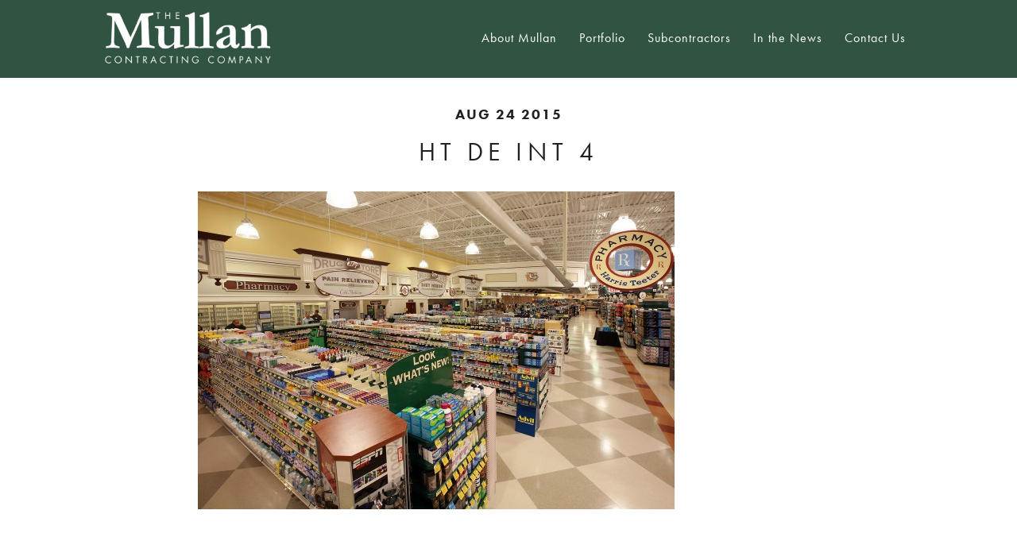

--- FILE ---
content_type: text/html; charset=UTF-8
request_url: https://www.mullancontracting.com/projects/harris-teeter-327/ht-de-int-4/
body_size: 10809
content:
<!DOCTYPE html>
<html lang="en-US">
<head >
<meta charset="UTF-8" />
<meta name="viewport" content="width=device-width, initial-scale=1" />
<meta name='robots' content='index, follow, max-image-preview:large, max-snippet:-1, max-video-preview:-1' />
<!--[if lt IE 9]><script>var rfbwp_ie_8 = true;</script><![endif]-->
	<!-- This site is optimized with the Yoast SEO plugin v24.5 - https://yoast.com/wordpress/plugins/seo/ -->
	<title>HT DE int 4 - Mullan Contracting</title>
	<link rel="canonical" href="https://www.mullancontracting.com/projects/harris-teeter-327/ht-de-int-4/" />
	<meta property="og:locale" content="en_US" />
	<meta property="og:type" content="article" />
	<meta property="og:title" content="HT DE int 4 - Mullan Contracting" />
	<meta property="og:url" content="https://www.mullancontracting.com/projects/harris-teeter-327/ht-de-int-4/" />
	<meta property="og:site_name" content="Mullan Contracting" />
	<meta property="og:image" content="https://www.mullancontracting.com/projects/harris-teeter-327/ht-de-int-4" />
	<meta property="og:image:width" content="1600" />
	<meta property="og:image:height" content="1067" />
	<meta property="og:image:type" content="image/jpeg" />
	<meta name="twitter:card" content="summary_large_image" />
	<script type="application/ld+json" class="yoast-schema-graph">{"@context":"https://schema.org","@graph":[{"@type":"WebPage","@id":"https://www.mullancontracting.com/projects/harris-teeter-327/ht-de-int-4/","url":"https://www.mullancontracting.com/projects/harris-teeter-327/ht-de-int-4/","name":"HT DE int 4 - Mullan Contracting","isPartOf":{"@id":"https://www.mullancontracting.com/#website"},"primaryImageOfPage":{"@id":"https://www.mullancontracting.com/projects/harris-teeter-327/ht-de-int-4/#primaryimage"},"image":{"@id":"https://www.mullancontracting.com/projects/harris-teeter-327/ht-de-int-4/#primaryimage"},"thumbnailUrl":"https://www.mullancontracting.com/wp-content/uploads/2015/08/HT-DE-int-4.jpg","datePublished":"2015-08-24T19:49:06+00:00","breadcrumb":{"@id":"https://www.mullancontracting.com/projects/harris-teeter-327/ht-de-int-4/#breadcrumb"},"inLanguage":"en-US","potentialAction":[{"@type":"ReadAction","target":["https://www.mullancontracting.com/projects/harris-teeter-327/ht-de-int-4/"]}]},{"@type":"ImageObject","inLanguage":"en-US","@id":"https://www.mullancontracting.com/projects/harris-teeter-327/ht-de-int-4/#primaryimage","url":"https://www.mullancontracting.com/wp-content/uploads/2015/08/HT-DE-int-4.jpg","contentUrl":"https://www.mullancontracting.com/wp-content/uploads/2015/08/HT-DE-int-4.jpg","width":1600,"height":1067},{"@type":"BreadcrumbList","@id":"https://www.mullancontracting.com/projects/harris-teeter-327/ht-de-int-4/#breadcrumb","itemListElement":[{"@type":"ListItem","position":1,"name":"Home","item":"https://www.mullancontracting.com/"},{"@type":"ListItem","position":2,"name":"Harris Teeter #327","item":"https://www.mullancontracting.com/projects/harris-teeter-327/"},{"@type":"ListItem","position":3,"name":"HT DE int 4"}]},{"@type":"WebSite","@id":"https://www.mullancontracting.com/#website","url":"https://www.mullancontracting.com/","name":"Mullan Contracting","description":"Construction Management and General Contracting","publisher":{"@id":"https://www.mullancontracting.com/#organization"},"potentialAction":[{"@type":"SearchAction","target":{"@type":"EntryPoint","urlTemplate":"https://www.mullancontracting.com/?s={search_term_string}"},"query-input":{"@type":"PropertyValueSpecification","valueRequired":true,"valueName":"search_term_string"}}],"inLanguage":"en-US"},{"@type":"Organization","@id":"https://www.mullancontracting.com/#organization","name":"Mullan Contracting","url":"https://www.mullancontracting.com/","logo":{"@type":"ImageObject","inLanguage":"en-US","@id":"https://www.mullancontracting.com/#/schema/logo/image/","url":"https://mullancontracting.com/wp-content/uploads/2015/10/Mullan-Logo-PMS343.png","contentUrl":"https://mullancontracting.com/wp-content/uploads/2015/10/Mullan-Logo-PMS343.png","width":360,"height":119,"caption":"Mullan Contracting"},"image":{"@id":"https://www.mullancontracting.com/#/schema/logo/image/"},"sameAs":["https://www.linkedin.com/company/mullan-contracting-company"]}]}</script>
	<!-- / Yoast SEO plugin. -->


<link rel="alternate" type="application/rss+xml" title="Mullan Contracting &raquo; Feed" href="https://www.mullancontracting.com/feed/" />
<link rel="alternate" type="application/rss+xml" title="Mullan Contracting &raquo; Comments Feed" href="https://www.mullancontracting.com/comments/feed/" />
<link rel="alternate" type="application/rss+xml" title="Mullan Contracting &raquo; HT DE int 4 Comments Feed" href="https://www.mullancontracting.com/projects/harris-teeter-327/ht-de-int-4/feed/" />
<script type="text/javascript">
/* <![CDATA[ */
window._wpemojiSettings = {"baseUrl":"https:\/\/s.w.org\/images\/core\/emoji\/15.0.3\/72x72\/","ext":".png","svgUrl":"https:\/\/s.w.org\/images\/core\/emoji\/15.0.3\/svg\/","svgExt":".svg","source":{"concatemoji":"https:\/\/www.mullancontracting.com\/wp-includes\/js\/wp-emoji-release.min.js?ver=6.5.7"}};
/*! This file is auto-generated */
!function(i,n){var o,s,e;function c(e){try{var t={supportTests:e,timestamp:(new Date).valueOf()};sessionStorage.setItem(o,JSON.stringify(t))}catch(e){}}function p(e,t,n){e.clearRect(0,0,e.canvas.width,e.canvas.height),e.fillText(t,0,0);var t=new Uint32Array(e.getImageData(0,0,e.canvas.width,e.canvas.height).data),r=(e.clearRect(0,0,e.canvas.width,e.canvas.height),e.fillText(n,0,0),new Uint32Array(e.getImageData(0,0,e.canvas.width,e.canvas.height).data));return t.every(function(e,t){return e===r[t]})}function u(e,t,n){switch(t){case"flag":return n(e,"\ud83c\udff3\ufe0f\u200d\u26a7\ufe0f","\ud83c\udff3\ufe0f\u200b\u26a7\ufe0f")?!1:!n(e,"\ud83c\uddfa\ud83c\uddf3","\ud83c\uddfa\u200b\ud83c\uddf3")&&!n(e,"\ud83c\udff4\udb40\udc67\udb40\udc62\udb40\udc65\udb40\udc6e\udb40\udc67\udb40\udc7f","\ud83c\udff4\u200b\udb40\udc67\u200b\udb40\udc62\u200b\udb40\udc65\u200b\udb40\udc6e\u200b\udb40\udc67\u200b\udb40\udc7f");case"emoji":return!n(e,"\ud83d\udc26\u200d\u2b1b","\ud83d\udc26\u200b\u2b1b")}return!1}function f(e,t,n){var r="undefined"!=typeof WorkerGlobalScope&&self instanceof WorkerGlobalScope?new OffscreenCanvas(300,150):i.createElement("canvas"),a=r.getContext("2d",{willReadFrequently:!0}),o=(a.textBaseline="top",a.font="600 32px Arial",{});return e.forEach(function(e){o[e]=t(a,e,n)}),o}function t(e){var t=i.createElement("script");t.src=e,t.defer=!0,i.head.appendChild(t)}"undefined"!=typeof Promise&&(o="wpEmojiSettingsSupports",s=["flag","emoji"],n.supports={everything:!0,everythingExceptFlag:!0},e=new Promise(function(e){i.addEventListener("DOMContentLoaded",e,{once:!0})}),new Promise(function(t){var n=function(){try{var e=JSON.parse(sessionStorage.getItem(o));if("object"==typeof e&&"number"==typeof e.timestamp&&(new Date).valueOf()<e.timestamp+604800&&"object"==typeof e.supportTests)return e.supportTests}catch(e){}return null}();if(!n){if("undefined"!=typeof Worker&&"undefined"!=typeof OffscreenCanvas&&"undefined"!=typeof URL&&URL.createObjectURL&&"undefined"!=typeof Blob)try{var e="postMessage("+f.toString()+"("+[JSON.stringify(s),u.toString(),p.toString()].join(",")+"));",r=new Blob([e],{type:"text/javascript"}),a=new Worker(URL.createObjectURL(r),{name:"wpTestEmojiSupports"});return void(a.onmessage=function(e){c(n=e.data),a.terminate(),t(n)})}catch(e){}c(n=f(s,u,p))}t(n)}).then(function(e){for(var t in e)n.supports[t]=e[t],n.supports.everything=n.supports.everything&&n.supports[t],"flag"!==t&&(n.supports.everythingExceptFlag=n.supports.everythingExceptFlag&&n.supports[t]);n.supports.everythingExceptFlag=n.supports.everythingExceptFlag&&!n.supports.flag,n.DOMReady=!1,n.readyCallback=function(){n.DOMReady=!0}}).then(function(){return e}).then(function(){var e;n.supports.everything||(n.readyCallback(),(e=n.source||{}).concatemoji?t(e.concatemoji):e.wpemoji&&e.twemoji&&(t(e.twemoji),t(e.wpemoji)))}))}((window,document),window._wpemojiSettings);
/* ]]> */
</script>
<link rel='stylesheet' id='altitude-pro-theme-css' href='https://www.mullancontracting.com/wp-content/themes/altitude-pro-mod/style.css?ver=1.0.0' type='text/css' media='all' />
<style id='altitude-pro-theme-inline-css' type='text/css'>

		a,
		.entry-title a:hover,
		.image-section a:hover,
		.image-section .featured-content .entry-title a:hover,
		.site-footer a:hover {
			color: #305342;
		}

		button,
		input[type="button"],
		input[type="reset"],
		input[type="submit"],
		.archive-pagination li a:hover,
		.archive-pagination .active a,
		.button,
		.footer-widgets,
		.widget .button {
			background-color: #305342;
		}

		button,
		input[type="button"],
		input[type="reset"],
		input[type="submit"],
		.button,
		.front-page input:focus,
		.front-page textarea:focus,
		.widget .button {
			border-color: #305342;
		}
		
</style>
<style id='wp-emoji-styles-inline-css' type='text/css'>

	img.wp-smiley, img.emoji {
		display: inline !important;
		border: none !important;
		box-shadow: none !important;
		height: 1em !important;
		width: 1em !important;
		margin: 0 0.07em !important;
		vertical-align: -0.1em !important;
		background: none !important;
		padding: 0 !important;
	}
</style>
<link rel='stylesheet' id='wp-block-library-css' href='https://www.mullancontracting.com/wp-includes/css/dist/block-library/style.min.css?ver=6.5.7' type='text/css' media='all' />
<link rel='stylesheet' id='mediaelement-css' href='https://www.mullancontracting.com/wp-includes/js/mediaelement/mediaelementplayer-legacy.min.css?ver=4.2.17' type='text/css' media='all' />
<link rel='stylesheet' id='wp-mediaelement-css' href='https://www.mullancontracting.com/wp-includes/js/mediaelement/wp-mediaelement.min.css?ver=6.5.7' type='text/css' media='all' />
<link rel='stylesheet' id='view_editor_gutenberg_frontend_assets-css' href='https://www.mullancontracting.com/wp-content/plugins/wp-views/public/css/views-frontend.css?ver=3.6.21' type='text/css' media='all' />
<style id='view_editor_gutenberg_frontend_assets-inline-css' type='text/css'>
.wpv-sort-list-dropdown.wpv-sort-list-dropdown-style-default > span.wpv-sort-list,.wpv-sort-list-dropdown.wpv-sort-list-dropdown-style-default .wpv-sort-list-item {border-color: #cdcdcd;}.wpv-sort-list-dropdown.wpv-sort-list-dropdown-style-default .wpv-sort-list-item a {color: #444;background-color: #fff;}.wpv-sort-list-dropdown.wpv-sort-list-dropdown-style-default a:hover,.wpv-sort-list-dropdown.wpv-sort-list-dropdown-style-default a:focus {color: #000;background-color: #eee;}.wpv-sort-list-dropdown.wpv-sort-list-dropdown-style-default .wpv-sort-list-item.wpv-sort-list-current a {color: #000;background-color: #eee;}
.wpv-sort-list-dropdown.wpv-sort-list-dropdown-style-default > span.wpv-sort-list,.wpv-sort-list-dropdown.wpv-sort-list-dropdown-style-default .wpv-sort-list-item {border-color: #cdcdcd;}.wpv-sort-list-dropdown.wpv-sort-list-dropdown-style-default .wpv-sort-list-item a {color: #444;background-color: #fff;}.wpv-sort-list-dropdown.wpv-sort-list-dropdown-style-default a:hover,.wpv-sort-list-dropdown.wpv-sort-list-dropdown-style-default a:focus {color: #000;background-color: #eee;}.wpv-sort-list-dropdown.wpv-sort-list-dropdown-style-default .wpv-sort-list-item.wpv-sort-list-current a {color: #000;background-color: #eee;}.wpv-sort-list-dropdown.wpv-sort-list-dropdown-style-grey > span.wpv-sort-list,.wpv-sort-list-dropdown.wpv-sort-list-dropdown-style-grey .wpv-sort-list-item {border-color: #cdcdcd;}.wpv-sort-list-dropdown.wpv-sort-list-dropdown-style-grey .wpv-sort-list-item a {color: #444;background-color: #eeeeee;}.wpv-sort-list-dropdown.wpv-sort-list-dropdown-style-grey a:hover,.wpv-sort-list-dropdown.wpv-sort-list-dropdown-style-grey a:focus {color: #000;background-color: #e5e5e5;}.wpv-sort-list-dropdown.wpv-sort-list-dropdown-style-grey .wpv-sort-list-item.wpv-sort-list-current a {color: #000;background-color: #e5e5e5;}
.wpv-sort-list-dropdown.wpv-sort-list-dropdown-style-default > span.wpv-sort-list,.wpv-sort-list-dropdown.wpv-sort-list-dropdown-style-default .wpv-sort-list-item {border-color: #cdcdcd;}.wpv-sort-list-dropdown.wpv-sort-list-dropdown-style-default .wpv-sort-list-item a {color: #444;background-color: #fff;}.wpv-sort-list-dropdown.wpv-sort-list-dropdown-style-default a:hover,.wpv-sort-list-dropdown.wpv-sort-list-dropdown-style-default a:focus {color: #000;background-color: #eee;}.wpv-sort-list-dropdown.wpv-sort-list-dropdown-style-default .wpv-sort-list-item.wpv-sort-list-current a {color: #000;background-color: #eee;}.wpv-sort-list-dropdown.wpv-sort-list-dropdown-style-grey > span.wpv-sort-list,.wpv-sort-list-dropdown.wpv-sort-list-dropdown-style-grey .wpv-sort-list-item {border-color: #cdcdcd;}.wpv-sort-list-dropdown.wpv-sort-list-dropdown-style-grey .wpv-sort-list-item a {color: #444;background-color: #eeeeee;}.wpv-sort-list-dropdown.wpv-sort-list-dropdown-style-grey a:hover,.wpv-sort-list-dropdown.wpv-sort-list-dropdown-style-grey a:focus {color: #000;background-color: #e5e5e5;}.wpv-sort-list-dropdown.wpv-sort-list-dropdown-style-grey .wpv-sort-list-item.wpv-sort-list-current a {color: #000;background-color: #e5e5e5;}.wpv-sort-list-dropdown.wpv-sort-list-dropdown-style-blue > span.wpv-sort-list,.wpv-sort-list-dropdown.wpv-sort-list-dropdown-style-blue .wpv-sort-list-item {border-color: #0099cc;}.wpv-sort-list-dropdown.wpv-sort-list-dropdown-style-blue .wpv-sort-list-item a {color: #444;background-color: #cbddeb;}.wpv-sort-list-dropdown.wpv-sort-list-dropdown-style-blue a:hover,.wpv-sort-list-dropdown.wpv-sort-list-dropdown-style-blue a:focus {color: #000;background-color: #95bedd;}.wpv-sort-list-dropdown.wpv-sort-list-dropdown-style-blue .wpv-sort-list-item.wpv-sort-list-current a {color: #000;background-color: #95bedd;}
</style>
<style id='classic-theme-styles-inline-css' type='text/css'>
/*! This file is auto-generated */
.wp-block-button__link{color:#fff;background-color:#32373c;border-radius:9999px;box-shadow:none;text-decoration:none;padding:calc(.667em + 2px) calc(1.333em + 2px);font-size:1.125em}.wp-block-file__button{background:#32373c;color:#fff;text-decoration:none}
</style>
<style id='global-styles-inline-css' type='text/css'>
body{--wp--preset--color--black: #000000;--wp--preset--color--cyan-bluish-gray: #abb8c3;--wp--preset--color--white: #ffffff;--wp--preset--color--pale-pink: #f78da7;--wp--preset--color--vivid-red: #cf2e2e;--wp--preset--color--luminous-vivid-orange: #ff6900;--wp--preset--color--luminous-vivid-amber: #fcb900;--wp--preset--color--light-green-cyan: #7bdcb5;--wp--preset--color--vivid-green-cyan: #00d084;--wp--preset--color--pale-cyan-blue: #8ed1fc;--wp--preset--color--vivid-cyan-blue: #0693e3;--wp--preset--color--vivid-purple: #9b51e0;--wp--preset--gradient--vivid-cyan-blue-to-vivid-purple: linear-gradient(135deg,rgba(6,147,227,1) 0%,rgb(155,81,224) 100%);--wp--preset--gradient--light-green-cyan-to-vivid-green-cyan: linear-gradient(135deg,rgb(122,220,180) 0%,rgb(0,208,130) 100%);--wp--preset--gradient--luminous-vivid-amber-to-luminous-vivid-orange: linear-gradient(135deg,rgba(252,185,0,1) 0%,rgba(255,105,0,1) 100%);--wp--preset--gradient--luminous-vivid-orange-to-vivid-red: linear-gradient(135deg,rgba(255,105,0,1) 0%,rgb(207,46,46) 100%);--wp--preset--gradient--very-light-gray-to-cyan-bluish-gray: linear-gradient(135deg,rgb(238,238,238) 0%,rgb(169,184,195) 100%);--wp--preset--gradient--cool-to-warm-spectrum: linear-gradient(135deg,rgb(74,234,220) 0%,rgb(151,120,209) 20%,rgb(207,42,186) 40%,rgb(238,44,130) 60%,rgb(251,105,98) 80%,rgb(254,248,76) 100%);--wp--preset--gradient--blush-light-purple: linear-gradient(135deg,rgb(255,206,236) 0%,rgb(152,150,240) 100%);--wp--preset--gradient--blush-bordeaux: linear-gradient(135deg,rgb(254,205,165) 0%,rgb(254,45,45) 50%,rgb(107,0,62) 100%);--wp--preset--gradient--luminous-dusk: linear-gradient(135deg,rgb(255,203,112) 0%,rgb(199,81,192) 50%,rgb(65,88,208) 100%);--wp--preset--gradient--pale-ocean: linear-gradient(135deg,rgb(255,245,203) 0%,rgb(182,227,212) 50%,rgb(51,167,181) 100%);--wp--preset--gradient--electric-grass: linear-gradient(135deg,rgb(202,248,128) 0%,rgb(113,206,126) 100%);--wp--preset--gradient--midnight: linear-gradient(135deg,rgb(2,3,129) 0%,rgb(40,116,252) 100%);--wp--preset--font-size--small: 13px;--wp--preset--font-size--medium: 20px;--wp--preset--font-size--large: 36px;--wp--preset--font-size--x-large: 42px;--wp--preset--spacing--20: 0.44rem;--wp--preset--spacing--30: 0.67rem;--wp--preset--spacing--40: 1rem;--wp--preset--spacing--50: 1.5rem;--wp--preset--spacing--60: 2.25rem;--wp--preset--spacing--70: 3.38rem;--wp--preset--spacing--80: 5.06rem;--wp--preset--shadow--natural: 6px 6px 9px rgba(0, 0, 0, 0.2);--wp--preset--shadow--deep: 12px 12px 50px rgba(0, 0, 0, 0.4);--wp--preset--shadow--sharp: 6px 6px 0px rgba(0, 0, 0, 0.2);--wp--preset--shadow--outlined: 6px 6px 0px -3px rgba(255, 255, 255, 1), 6px 6px rgba(0, 0, 0, 1);--wp--preset--shadow--crisp: 6px 6px 0px rgba(0, 0, 0, 1);}:where(.is-layout-flex){gap: 0.5em;}:where(.is-layout-grid){gap: 0.5em;}body .is-layout-flex{display: flex;}body .is-layout-flex{flex-wrap: wrap;align-items: center;}body .is-layout-flex > *{margin: 0;}body .is-layout-grid{display: grid;}body .is-layout-grid > *{margin: 0;}:where(.wp-block-columns.is-layout-flex){gap: 2em;}:where(.wp-block-columns.is-layout-grid){gap: 2em;}:where(.wp-block-post-template.is-layout-flex){gap: 1.25em;}:where(.wp-block-post-template.is-layout-grid){gap: 1.25em;}.has-black-color{color: var(--wp--preset--color--black) !important;}.has-cyan-bluish-gray-color{color: var(--wp--preset--color--cyan-bluish-gray) !important;}.has-white-color{color: var(--wp--preset--color--white) !important;}.has-pale-pink-color{color: var(--wp--preset--color--pale-pink) !important;}.has-vivid-red-color{color: var(--wp--preset--color--vivid-red) !important;}.has-luminous-vivid-orange-color{color: var(--wp--preset--color--luminous-vivid-orange) !important;}.has-luminous-vivid-amber-color{color: var(--wp--preset--color--luminous-vivid-amber) !important;}.has-light-green-cyan-color{color: var(--wp--preset--color--light-green-cyan) !important;}.has-vivid-green-cyan-color{color: var(--wp--preset--color--vivid-green-cyan) !important;}.has-pale-cyan-blue-color{color: var(--wp--preset--color--pale-cyan-blue) !important;}.has-vivid-cyan-blue-color{color: var(--wp--preset--color--vivid-cyan-blue) !important;}.has-vivid-purple-color{color: var(--wp--preset--color--vivid-purple) !important;}.has-black-background-color{background-color: var(--wp--preset--color--black) !important;}.has-cyan-bluish-gray-background-color{background-color: var(--wp--preset--color--cyan-bluish-gray) !important;}.has-white-background-color{background-color: var(--wp--preset--color--white) !important;}.has-pale-pink-background-color{background-color: var(--wp--preset--color--pale-pink) !important;}.has-vivid-red-background-color{background-color: var(--wp--preset--color--vivid-red) !important;}.has-luminous-vivid-orange-background-color{background-color: var(--wp--preset--color--luminous-vivid-orange) !important;}.has-luminous-vivid-amber-background-color{background-color: var(--wp--preset--color--luminous-vivid-amber) !important;}.has-light-green-cyan-background-color{background-color: var(--wp--preset--color--light-green-cyan) !important;}.has-vivid-green-cyan-background-color{background-color: var(--wp--preset--color--vivid-green-cyan) !important;}.has-pale-cyan-blue-background-color{background-color: var(--wp--preset--color--pale-cyan-blue) !important;}.has-vivid-cyan-blue-background-color{background-color: var(--wp--preset--color--vivid-cyan-blue) !important;}.has-vivid-purple-background-color{background-color: var(--wp--preset--color--vivid-purple) !important;}.has-black-border-color{border-color: var(--wp--preset--color--black) !important;}.has-cyan-bluish-gray-border-color{border-color: var(--wp--preset--color--cyan-bluish-gray) !important;}.has-white-border-color{border-color: var(--wp--preset--color--white) !important;}.has-pale-pink-border-color{border-color: var(--wp--preset--color--pale-pink) !important;}.has-vivid-red-border-color{border-color: var(--wp--preset--color--vivid-red) !important;}.has-luminous-vivid-orange-border-color{border-color: var(--wp--preset--color--luminous-vivid-orange) !important;}.has-luminous-vivid-amber-border-color{border-color: var(--wp--preset--color--luminous-vivid-amber) !important;}.has-light-green-cyan-border-color{border-color: var(--wp--preset--color--light-green-cyan) !important;}.has-vivid-green-cyan-border-color{border-color: var(--wp--preset--color--vivid-green-cyan) !important;}.has-pale-cyan-blue-border-color{border-color: var(--wp--preset--color--pale-cyan-blue) !important;}.has-vivid-cyan-blue-border-color{border-color: var(--wp--preset--color--vivid-cyan-blue) !important;}.has-vivid-purple-border-color{border-color: var(--wp--preset--color--vivid-purple) !important;}.has-vivid-cyan-blue-to-vivid-purple-gradient-background{background: var(--wp--preset--gradient--vivid-cyan-blue-to-vivid-purple) !important;}.has-light-green-cyan-to-vivid-green-cyan-gradient-background{background: var(--wp--preset--gradient--light-green-cyan-to-vivid-green-cyan) !important;}.has-luminous-vivid-amber-to-luminous-vivid-orange-gradient-background{background: var(--wp--preset--gradient--luminous-vivid-amber-to-luminous-vivid-orange) !important;}.has-luminous-vivid-orange-to-vivid-red-gradient-background{background: var(--wp--preset--gradient--luminous-vivid-orange-to-vivid-red) !important;}.has-very-light-gray-to-cyan-bluish-gray-gradient-background{background: var(--wp--preset--gradient--very-light-gray-to-cyan-bluish-gray) !important;}.has-cool-to-warm-spectrum-gradient-background{background: var(--wp--preset--gradient--cool-to-warm-spectrum) !important;}.has-blush-light-purple-gradient-background{background: var(--wp--preset--gradient--blush-light-purple) !important;}.has-blush-bordeaux-gradient-background{background: var(--wp--preset--gradient--blush-bordeaux) !important;}.has-luminous-dusk-gradient-background{background: var(--wp--preset--gradient--luminous-dusk) !important;}.has-pale-ocean-gradient-background{background: var(--wp--preset--gradient--pale-ocean) !important;}.has-electric-grass-gradient-background{background: var(--wp--preset--gradient--electric-grass) !important;}.has-midnight-gradient-background{background: var(--wp--preset--gradient--midnight) !important;}.has-small-font-size{font-size: var(--wp--preset--font-size--small) !important;}.has-medium-font-size{font-size: var(--wp--preset--font-size--medium) !important;}.has-large-font-size{font-size: var(--wp--preset--font-size--large) !important;}.has-x-large-font-size{font-size: var(--wp--preset--font-size--x-large) !important;}
.wp-block-navigation a:where(:not(.wp-element-button)){color: inherit;}
:where(.wp-block-post-template.is-layout-flex){gap: 1.25em;}:where(.wp-block-post-template.is-layout-grid){gap: 1.25em;}
:where(.wp-block-columns.is-layout-flex){gap: 2em;}:where(.wp-block-columns.is-layout-grid){gap: 2em;}
.wp-block-pullquote{font-size: 1.5em;line-height: 1.6;}
</style>
<link rel='stylesheet' id='rfbwp-fontawesome-css' href='https://www.mullancontracting.com/wp-content/plugins/responsive-flipbook/assets/fonts/font-awesome.css?ver=2.4.4' type='text/css' media='all' />
<link rel='stylesheet' id='rfbwp-et_icons-css' href='https://www.mullancontracting.com/wp-content/plugins/responsive-flipbook/assets/fonts/et-icons.css?ver=2.4.4' type='text/css' media='all' />
<link rel='stylesheet' id='rfbwp-et_line-css' href='https://www.mullancontracting.com/wp-content/plugins/responsive-flipbook/assets/fonts/et-line.css?ver=2.4.4' type='text/css' media='all' />
<link rel='stylesheet' id='rfbwp-styles-css' href='https://www.mullancontracting.com/wp-content/plugins/responsive-flipbook/assets/css/style.min.css?ver=2.4.4' type='text/css' media='all' />
<link rel='stylesheet' id='responsive-lightbox-swipebox-css' href='https://www.mullancontracting.com/wp-content/plugins/responsive-lightbox/assets/swipebox/swipebox.min.css?ver=1.5.2' type='text/css' media='all' />
<link rel='stylesheet' id='dashicons-css' href='https://www.mullancontracting.com/wp-includes/css/dashicons.min.css?ver=6.5.7' type='text/css' media='all' />
<link rel='stylesheet' id='theme-styles-css' href='https://www.mullancontracting.com/wp-content/themes/altitude-pro-mod/css/theme.css?ver=6.5.7' type='text/css' media='all' />
<link rel='stylesheet' id='genesis-overrides-css-css' href='https://www.mullancontracting.com/wp-content/plugins/wp-views/vendor/toolset/toolset-theme-settings/res/css/themes/genesis-overrides.css?ver=1.5.5' type='text/css' media='screen' />
<link rel='stylesheet' id='ms-main-css' href='https://www.mullancontracting.com/wp-content/plugins/masterslider/public/assets/css/masterslider.main.css?ver=3.0.4' type='text/css' media='all' />
<link rel='stylesheet' id='ms-custom-css' href='https://www.mullancontracting.com/wp-content/uploads/masterslider/custom.css?ver=7.2' type='text/css' media='all' />
<script type="text/javascript" src="https://www.mullancontracting.com/wp-content/plugins/wp-views/vendor/toolset/common-es/public/toolset-common-es-frontend.js?ver=175000" id="toolset-common-es-frontend-js"></script>
<script type="text/javascript" src="https://www.mullancontracting.com/wp-includes/js/jquery/jquery.min.js?ver=3.7.1" id="jquery-core-js"></script>
<script type="text/javascript" src="https://www.mullancontracting.com/wp-includes/js/jquery/jquery-migrate.min.js?ver=3.4.1" id="jquery-migrate-js"></script>
<script type="text/javascript" id="ion-sound-js-extra">
/* <![CDATA[ */
var mpcthLocalize = {"soundsPath":"https:\/\/www.mullancontracting.com\/wp-content\/plugins\/responsive-flipbook\/assets\/sounds\/","downloadPath":"https:\/\/www.mullancontracting.com\/wp-content\/plugins\/responsive-flipbook\/includes\/download.php?file="};
/* ]]> */
</script>
<script type="text/javascript" src="https://www.mullancontracting.com/wp-content/plugins/responsive-flipbook/assets/js/ion.sound.min.js?ver=2.4.4" id="ion-sound-js"></script>
<script type="text/javascript" src="https://www.mullancontracting.com/wp-content/plugins/responsive-flipbook/assets/js/jquery.doubletap.js?ver=2.4.4" id="jquery-doubletab-js"></script>
<script type="text/javascript" src="https://www.mullancontracting.com/wp-content/plugins/responsive-lightbox/assets/infinitescroll/infinite-scroll.pkgd.min.js?ver=4.0.1" id="responsive-lightbox-infinite-scroll-js"></script>
<script type="text/javascript" src="https://www.mullancontracting.com/wp-content/themes/altitude-pro-mod/js/global-min.js?ver=1.0.0" id="altitude-global-js"></script>
<link rel="https://api.w.org/" href="https://www.mullancontracting.com/wp-json/" /><link rel="alternate" type="application/json" href="https://www.mullancontracting.com/wp-json/wp/v2/media/539" /><link rel="EditURI" type="application/rsd+xml" title="RSD" href="https://www.mullancontracting.com/xmlrpc.php?rsd" />
<meta name="generator" content="WordPress 6.5.7" />
<link rel='shortlink' href='https://www.mullancontracting.com/?p=539' />
<link rel="alternate" type="application/json+oembed" href="https://www.mullancontracting.com/wp-json/oembed/1.0/embed?url=https%3A%2F%2Fwww.mullancontracting.com%2Fprojects%2Fharris-teeter-327%2Fht-de-int-4%2F" />
<link rel="alternate" type="text/xml+oembed" href="https://www.mullancontracting.com/wp-json/oembed/1.0/embed?url=https%3A%2F%2Fwww.mullancontracting.com%2Fprojects%2Fharris-teeter-327%2Fht-de-int-4%2F&#038;format=xml" />

		<!-- GA Google Analytics @ https://m0n.co/ga -->
		<script>
			(function(i,s,o,g,r,a,m){i['GoogleAnalyticsObject']=r;i[r]=i[r]||function(){
			(i[r].q=i[r].q||[]).push(arguments)},i[r].l=1*new Date();a=s.createElement(o),
			m=s.getElementsByTagName(o)[0];a.async=1;a.src=g;m.parentNode.insertBefore(a,m)
			})(window,document,'script','https://www.google-analytics.com/analytics.js','ga');
			ga('create', 'UA-68461825-1', 'auto');
			ga('send', 'pageview');
		</script>

	<script>var ms_grabbing_curosr='https://www.mullancontracting.com/wp-content/plugins/masterslider/public/assets/css/common/grabbing.cur',ms_grab_curosr='https://www.mullancontracting.com/wp-content/plugins/masterslider/public/assets/css/common/grab.cur';</script>
<meta name="generator" content="MasterSlider 3.0.4 - Responsive Touch Image Slider" />
<link rel="icon" href="https://www.mullancontracting.com/wp-content/themes/altitude-pro-mod/images/favicon.ico" />
<style type="text/css">.site-title a { background: url(https://mullancontracting.com/wp-content/uploads/2015/07/cropped-mullan-logo-rev-trans.png) no-repeat !important; }</style>
<style type="text/css">.recentcomments a{display:inline !important;padding:0 !important;margin:0 !important;}</style> <script> window.addEventListener("load",function(){ var c={script:false,link:false}; function ls(s) { if(!['script','link'].includes(s)||c[s]){return;}c[s]=true; var d=document,f=d.getElementsByTagName(s)[0],j=d.createElement(s); if(s==='script'){j.async=true;j.src='https://www.mullancontracting.com/wp-content/plugins/wp-views/vendor/toolset/blocks/public/js/frontend.js?v=1.6.17';}else{ j.rel='stylesheet';j.href='https://www.mullancontracting.com/wp-content/plugins/wp-views/vendor/toolset/blocks/public/css/style.css?v=1.6.17';} f.parentNode.insertBefore(j, f); }; function ex(){ls('script');ls('link')} window.addEventListener("scroll", ex, {once: true}); if (('IntersectionObserver' in window) && ('IntersectionObserverEntry' in window) && ('intersectionRatio' in window.IntersectionObserverEntry.prototype)) { var i = 0, fb = document.querySelectorAll("[class^='tb-']"), o = new IntersectionObserver(es => { es.forEach(e => { o.unobserve(e.target); if (e.intersectionRatio > 0) { ex();o.disconnect();}else{ i++;if(fb.length>i){o.observe(fb[i])}} }) }); if (fb.length) { o.observe(fb[i]) } } }) </script>
	<noscript>
		<link rel="stylesheet" href="https://www.mullancontracting.com/wp-content/plugins/wp-views/vendor/toolset/blocks/public/css/style.css">
	</noscript><script src="https://use.typekit.net/ukp7zbq.js"></script><script>try{Typekit.load({ async: true });}catch(e){}</script></head>
<body class="attachment attachment-template-default single single-attachment postid-539 attachmentid-539 attachment-jpeg _masterslider _msp_version_3.0.4 custom-header header-image header-full-width full-width-content genesis-breadcrumbs-hidden genesis-footer-widgets-visible"><div class="site-container"><header class="site-header"><div class="wrap"><div class="title-area"><p class="site-title"><a href="https://www.mullancontracting.com/">Mullan Contracting</a></p><p class="site-description">Construction Management and General Contracting</p></div><nav class="nav-primary" aria-label="Main"><div class="wrap"><ul id="menu-main-nav" class="menu genesis-nav-menu menu-primary"><li id="menu-item-16" class="menu-item menu-item-type-post_type menu-item-object-page menu-item-has-children menu-item-16"><a href="https://www.mullancontracting.com/about/"><span >About Mullan</span></a>
<ul class="sub-menu">
	<li id="menu-item-170" class="menu-item menu-item-type-post_type menu-item-object-page menu-item-170"><a href="https://www.mullancontracting.com/about/leadership/"><span >Leadership</span></a></li>
	<li id="menu-item-405" class="menu-item menu-item-type-post_type menu-item-object-page menu-item-405"><a href="https://www.mullancontracting.com/about/services/"><span >Services</span></a></li>
	<li id="menu-item-18" class="menu-item menu-item-type-post_type menu-item-object-page menu-item-18"><a href="https://www.mullancontracting.com/about/the-importance-of-green-building/"><span >Sustainability</span></a></li>
	<li id="menu-item-17" class="menu-item menu-item-type-post_type menu-item-object-page menu-item-17"><a href="https://www.mullancontracting.com/about/the-mullan-family/"><span >The Mullan Family</span></a></li>
	<li id="menu-item-22" class="menu-item menu-item-type-post_type menu-item-object-page menu-item-22"><a href="https://www.mullancontracting.com/about/in-the-community/"><span >In the Community</span></a></li>
	<li id="menu-item-697" class="menu-item menu-item-type-post_type menu-item-object-page menu-item-697"><a href="https://www.mullancontracting.com/about/awards/"><span >Awards</span></a></li>
</ul>
</li>
<li id="menu-item-50" class="menu-item menu-item-type-post_type menu-item-object-page menu-item-has-children menu-item-50"><a href="https://www.mullancontracting.com/portfolio/"><span >Portfolio</span></a>
<ul class="sub-menu">
	<li id="menu-item-255" class="menu-item menu-item-type-taxonomy menu-item-object-project-category menu-item-255"><a href="https://www.mullancontracting.com/project-category/education/"><span >Educational</span></a></li>
	<li id="menu-item-258" class="menu-item menu-item-type-taxonomy menu-item-object-project-category menu-item-258"><a href="https://www.mullancontracting.com/project-category/retail/"><span >Retail</span></a></li>
	<li id="menu-item-260" class="menu-item menu-item-type-taxonomy menu-item-object-project-category menu-item-260"><a href="https://www.mullancontracting.com/project-category/grocery/"><span >Grocery</span></a></li>
	<li id="menu-item-254" class="menu-item menu-item-type-taxonomy menu-item-object-project-category menu-item-254"><a href="https://www.mullancontracting.com/project-category/medical/"><span >Medical</span></a></li>
	<li id="menu-item-256" class="menu-item menu-item-type-taxonomy menu-item-object-project-category menu-item-256"><a href="https://www.mullancontracting.com/project-category/municipality/"><span >Municipality</span></a></li>
	<li id="menu-item-559" class="menu-item menu-item-type-taxonomy menu-item-object-project-category menu-item-559"><a href="https://www.mullancontracting.com/project-category/office-interiors/"><span >Office/Interiors</span></a></li>
	<li id="menu-item-261" class="menu-item menu-item-type-taxonomy menu-item-object-project-category menu-item-261"><a href="https://www.mullancontracting.com/project-category/hospitality/"><span >Hospitality</span></a></li>
	<li id="menu-item-259" class="menu-item menu-item-type-taxonomy menu-item-object-project-category menu-item-259"><a href="https://www.mullancontracting.com/project-category/religious/"><span >Religious</span></a></li>
	<li id="menu-item-558" class="menu-item menu-item-type-taxonomy menu-item-object-project-category menu-item-558"><a href="https://www.mullancontracting.com/project-category/industrial/"><span >Industrial</span></a></li>
	<li id="menu-item-257" class="menu-item menu-item-type-taxonomy menu-item-object-project-category menu-item-257"><a href="https://www.mullancontracting.com/project-category/automotive/"><span >Automotive</span></a></li>
</ul>
</li>
<li id="menu-item-47" class="menu-item menu-item-type-post_type menu-item-object-page menu-item-has-children menu-item-47"><a href="https://www.mullancontracting.com/subcontractors/"><span >Subcontractors</span></a>
<ul class="sub-menu">
	<li id="menu-item-115" class="menu-item menu-item-type-post_type menu-item-object-page menu-item-115"><a href="https://www.mullancontracting.com/subcontractors/prequalification/"><span >Prequalification/MBE</span></a></li>
	<li id="menu-item-648" class="menu-item menu-item-type-post_type menu-item-object-page menu-item-648"><a href="https://www.mullancontracting.com/subcontractors/bid-board/"><span >The Bid Board</span></a></li>
</ul>
</li>
<li id="menu-item-218" class="menu-item menu-item-type-post_type menu-item-object-page menu-item-218"><a href="https://www.mullancontracting.com/news/"><span >In the News</span></a></li>
<li id="menu-item-35" class="menu-item menu-item-type-post_type menu-item-object-page menu-item-35"><a href="https://www.mullancontracting.com/contact/"><span >Contact Us</span></a></li>
</ul></div></nav></div></header><div class="site-inner"><div class="content-sidebar-wrap"><main class="content"><article class="post-539 attachment type-attachment status-inherit entry" aria-label="HT DE int 4"><header class="entry-header"><p class="entry-meta"><time class="entry-time">Aug 24 2015</time> </p><h1 class="entry-title">HT DE int 4</h1>
</header><div class="entry-content"><p class="attachment"><a href='https://www.mullancontracting.com/wp-content/uploads/2015/08/HT-DE-int-4.jpg' title="" data-rl_title="" class="rl-gallery-link" data-rl_caption="" data-rel="lightbox-gallery-0"><img decoding="async" width="600" height="400" src="https://www.mullancontracting.com/wp-content/uploads/2015/08/HT-DE-int-4-600x400.jpg" class="attachment-medium size-medium" alt="" srcset="https://www.mullancontracting.com/wp-content/uploads/2015/08/HT-DE-int-4-600x400.jpg 600w, https://www.mullancontracting.com/wp-content/uploads/2015/08/HT-DE-int-4-1024x683.jpg 1024w, https://www.mullancontracting.com/wp-content/uploads/2015/08/HT-DE-int-4.jpg 1600w" sizes="(max-width: 600px) 100vw, 600px" /></a></p>
</div><footer class="entry-footer"></footer></article></main></div></div><div class="footer-widgets"><div class="wrap"><div class="widget-area footer-widgets-1 footer-widget-area"><section id="text-17" class="widget widget_text"><div class="widget-wrap">			<div class="textwidget"><img src="/wp-content/uploads/2015/07/cropped-mullan-logo-rev-trans.png" alt="Mullan Contracting logo" width="100" height="33" /></div>
		</div></section>
<section id="text-18" class="widget widget_text"><div class="widget-wrap"><h4 class="widget-title widgettitle">The Mullan Contracting Company</h4>
			<div class="textwidget"><p>2330 W. Joppa Rd, Suite 210 • Lutherville, MD 21093 • 410.494.9200</p></div>
		</div></section>
<section id="text-19" class="widget widget_text"><div class="widget-wrap">			<div class="textwidget"><a class="icon-linkedin" href="https://www.linkedin.com/company/mullan-contracting-company"><span class="visually-hidden">Follow Mullan on LinkedIn</span></a></div>
		</div></section>
</div></div></div><footer class="site-footer"><div class="wrap"><nav class="nav-footer"><ul id="menu-main-nav-1" class="genesis-nav-menu"><li class="menu-item menu-item-type-post_type menu-item-object-page menu-item-16"><a href="https://www.mullancontracting.com/about/">About Mullan</a></li>
<li class="menu-item menu-item-type-post_type menu-item-object-page menu-item-50"><a href="https://www.mullancontracting.com/portfolio/">Portfolio</a></li>
<li class="menu-item menu-item-type-post_type menu-item-object-page menu-item-47"><a href="https://www.mullancontracting.com/subcontractors/">Subcontractors</a></li>
<li class="menu-item menu-item-type-post_type menu-item-object-page menu-item-218"><a href="https://www.mullancontracting.com/news/">In the News</a></li>
<li class="menu-item menu-item-type-post_type menu-item-object-page menu-item-35"><a href="https://www.mullancontracting.com/contact/">Contact Us</a></li>
</ul></nav><p>Copyright &copy;2026 Mullan Contracting. All rights reserved.</p></div></footer></div><script type="text/javascript" src="https://www.mullancontracting.com/wp-content/plugins/responsive-lightbox/assets/dompurify/purify.min.js?ver=3.3.1" id="dompurify-js"></script>
<script type="text/javascript" id="responsive-lightbox-sanitizer-js-before">
/* <![CDATA[ */
window.RLG = window.RLG || {}; window.RLG.sanitizeAllowedHosts = ["youtube.com","www.youtube.com","youtu.be","vimeo.com","player.vimeo.com"];
/* ]]> */
</script>
<script type="text/javascript" src="https://www.mullancontracting.com/wp-content/plugins/responsive-lightbox/js/sanitizer.js?ver=2.6.1" id="responsive-lightbox-sanitizer-js"></script>
<script type="text/javascript" src="https://www.mullancontracting.com/wp-content/plugins/responsive-lightbox/assets/swipebox/jquery.swipebox.min.js?ver=1.5.2" id="responsive-lightbox-swipebox-js"></script>
<script type="text/javascript" src="https://www.mullancontracting.com/wp-includes/js/underscore.min.js?ver=1.13.4" id="underscore-js"></script>
<script type="text/javascript" id="responsive-lightbox-js-before">
/* <![CDATA[ */
var rlArgs = {"script":"swipebox","selector":"lightbox","customEvents":"","activeGalleries":true,"animation":true,"hideCloseButtonOnMobile":false,"removeBarsOnMobile":false,"hideBars":false,"hideBarsDelay":5000,"videoMaxWidth":1080,"useSVG":true,"loopAtEnd":false,"woocommerce_gallery":false,"ajaxurl":"https:\/\/www.mullancontracting.com\/wp-admin\/admin-ajax.php","nonce":"639f1d32bb","preview":false,"postId":539,"scriptExtension":false};
/* ]]> */
</script>
<script type="text/javascript" src="https://www.mullancontracting.com/wp-content/plugins/responsive-lightbox/js/front.js?ver=2.6.1" id="responsive-lightbox-js"></script>
<script type="text/javascript" src="https://www.mullancontracting.com/wp-includes/js/comment-reply.min.js?ver=6.5.7" id="comment-reply-js" async="async" data-wp-strategy="async"></script>
</body></html>


--- FILE ---
content_type: text/css
request_url: https://www.mullancontracting.com/wp-content/themes/altitude-pro-mod/css/theme.css?ver=6.5.7
body_size: 9979
content:
article,aside,details,figcaption,figure,footer,header,hgroup,main,nav,section,summary{display:block}audio,canvas,video{display:inline-block}audio:not([controls]){display:none;height:0}[hidden],template{display:none}html{font-family:sans-serif;-ms-text-size-adjust:100%;-webkit-text-size-adjust:100%}body{margin:0}a{background:transparent}a:focus{outline:thin dotted}a:active,a:hover{outline:0}h1{font-size:2em;margin:.67em 0}abbr[title]{border-bottom:1px dotted}b,strong{font-weight:700}dfn{font-style:italic}hr{box-sizing:content-box;height:0}mark{background:#ff0;color:#000}code,kbd,pre,samp{font-family:monospace,serif;font-size:1em}pre{white-space:pre-wrap}q{quotes:"\201C" "\201D" "\2018" "\2019"}small{font-size:80%}sub,sup{font-size:75%;line-height:0;position:relative;vertical-align:baseline}sup{top:-.5em}sub{bottom:-.25em}img{border:0}svg:not(:root){overflow:hidden}figure{margin:0}fieldset{border:1px solid silver;margin:0 2px;padding:.35em .625em .75em}legend{border:0;padding:0}button,input,select,textarea{font-family:inherit;font-size:100%;margin:0}button,input{line-height:normal}button,select{text-transform:none}button,html input[type=button],input[type=reset],input[type=submit]{-webkit-appearance:button;cursor:pointer}button[disabled],html input[disabled]{cursor:default}input[type=checkbox],input[type=radio]{box-sizing:border-box;padding:0}input[type=search]{-webkit-appearance:textfield;box-sizing:content-box}input[type=search]::-webkit-search-cancel-button,input[type=search]::-webkit-search-decoration{-webkit-appearance:none}button::-moz-focus-inner,input::-moz-focus-inner{border:0;padding:0}textarea{overflow:auto;vertical-align:top}table{border-collapse:collapse;border-spacing:0}*,input[type="search"]{box-sizing:border-box}.author-box:before,.clearfix:before,.entry:before,.entry-content:before,.pagination:before,.site-container:before,.site-footer:before,.site-header:before,.site-inner:before,.widget:before,.wrap:before{content:" ";display:table}.author-box:after,.clearfix:after,.entry:after,.entry-content:after,.pagination:after,.site-container:after,.site-footer:after,.site-header:after,.site-inner:after,.widget:after,.wrap:after{clear:both;content:" ";display:table}@font-face{font-family:'icomoon';src:url("../fonts/icomoon/fonts/icomoon.eot");src:url("../fonts/icomoon/fonts/icomoon.eot?#iefix") format("embedded-opentype"),url("../fonts/icomoon/fonts/icomoon.woff") format("woff"),url("../fonts/icomoon/fonts/icomoon.ttf") format("truetype"),url("../fonts/icomoon/fonts/icomoon.svg#icomoon") format("svg");font-weight:normal;font-style:normal}body{background-color:#fff;color:#212121;font-family:"futura-pt", sans-serif;font-size:18px;font-weight:200;line-height:1.5;-webkit-font-smoothing:antialiased}body.altitude-home{background:none}a,input:focus,input[type="button"],input[type="reset"],input[type="submit"],textarea:focus,.button,.site-header.dark{-webkit-transition:all 0.2s ease-in-out;transition:all 0.2s ease-in-out}::-moz-selection{background-color:#000;color:#fff}::selection{background-color:#000;color:#fff}a{color:#305342;text-decoration:none}a:hover{color:#3f7fcf}p{margin:0 0 30px;padding:0}ol,ul{margin:0;padding:0}li{list-style-type:none}b,strong{font-weight:800}cite,em,i{font-style:italic}blockquote{color:#999;margin:40px}blockquote::before{content:"\201C";display:block;font-size:30px;height:0;left:-20px;position:relative;top:-10px}h1,h2,h3,h4,h5,h6{font-weight:200;line-height:1.2;margin:0 0 20px}h1{font-size:32px;margin-bottom:30px;text-transform:uppercase;letter-spacing:.2em}h2{font-size:25px}.image-section h2,.solid-section h2{font-size:80px;font-weight:200;line-height:1}.front-page-2.solid-section h2{font-size:48px}h3{font-size:26px}h4{font-size:24px}.image-section h4,.solid-section h4{font-size:22px}@media (min-width: 800px){.image-section h4,.solid-section h4{font-size:30px}}h5{font-size:20px}h6{font-size:18px}embed,iframe,img,object,video,.wp-caption{max-width:100%}img{height:auto}.full-width-content img.pull-left{float:left;margin:0 40px 40px -200px}.full-width-content img.pull-right{float:right;margin:0 -200px 40px 40px}.featured-content img,.gallery img{width:auto}.gallery{margin-bottom:28px;overflow:hidden}.gallery-item{float:left;margin:0;padding:0 4px;text-align:center;width:100%}.gallery-columns-2 .gallery-item{width:50%}.gallery-columns-3 .gallery-item{width:33%}.gallery-columns-4 .gallery-item{width:25%}.gallery-columns-5 .gallery-item{width:20%}.gallery-columns-6 .gallery-item{width:16.6666%}.gallery-columns-7 .gallery-item{width:14.2857%}.gallery-columns-8 .gallery-item{width:12.5%}.gallery-columns-9 .gallery-item{width:11.1111%}.gallery-columns-2 .gallery-item:nth-child(2n+1),.gallery-columns-3 .gallery-item:nth-child(3n+1),.gallery-columns-4 .gallery-item:nth-child(4n+1),.gallery-columns-5 .gallery-item:nth-child(5n+1),.gallery-columns-6 .gallery-item:nth-child(6n+1),.gallery-columns-7 .gallery-item:nth-child(7n+1),.gallery-columns-8 .gallery-item:nth-child(8n+1),.gallery-columns-9 .gallery-item:nth-child(9n+1){clear:left}.gallery .gallery-item img{border:none;height:auto;margin:0}.image-section .button{margin-left:5px;margin-right:5px;margin-top:20px}.image-section .button.clear{border-color:#fff;color:#fff}.footer-widgets button:hover,.footer-widgets input:hover[type="button"],.footer-widgets input:hover[type="reset"],.footer-widgets input:hover[type="submit"],.footer-widgets .widget .button:hover,.image-section button:hover,.image-section input:hover[type="button"],.image-section input:hover[type="reset"],.image-section input:hover[type="submit"],.image-section .widget .button:hover{background-color:#fff;border:2px solid #fff;color:#000}.site-inner,.wrap{float:none;margin:0 auto;max-width:1023px}.site-inner{background-color:#fff;clear:both;margin-top:130px;position:relative;z-index:9;-word-wrap:break-word}@media (min-width: 1023px){.mullan-header-image .site-inner{margin-top:40px}}.front-page .site-container .site-inner{margin-top:0;max-width:100%}.altitude-landing .site-container .site-inner{margin-top:100px}.secondary-nav .site-inner{margin-top:250px}.five-sixths,.four-sixths,.one-fourth,.one-half,.one-sixth,.one-third,.three-fourths,.three-sixths,.two-fourths,.two-sixths,.two-thirds{float:left;margin-left:4%}.one-half{width:46%}.one-half.first{width:50%}.one-third,.two-sixths{width:29.333333%}.one-third.first,.two-sixths.first{width:33.33333%}.two-thirds{width:62.666666%}.two-thirds.first{width:66.666666%}.one-fourth{width:21%}.one-fourth.first{width:25%}.three-fourths{width:71%}.three-fourths.first{width:75%}.first{clear:both;margin-left:0}input,select,textarea{background-color:#fff;border:1px solid #ddd;border-radius:0;box-shadow:none;color:#000;font-weight:200;padding:10px;width:100%}input:focus,textarea:focus{border:1px solid #999;outline:none}.front-page input:focus,.front-page textarea:focus{border:1px solid #22a1c4;outline:none}input[type="checkbox"],input[type="image"],input[type="radio"]{width:auto}::-moz-placeholder{color:#000;opacity:1}::-webkit-input-placeholder{color:#000}button,input[type="button"],input[type="reset"],input[type="submit"],.button,.widget .button{background-color:#3f7fcf;border:2px solid #3f7fcf;border-radius:3px;color:#fff;cursor:pointer;font-size:14px;font-weight:800;letter-spacing:2px;padding:12px 20px;text-transform:uppercase;-webkit-font-smoothing:antialiased;white-space:normal;width:auto}button:hover,input:hover[type="button"],input:hover[type="reset"],input:hover[type="submit"],.button.clear:hover,.button:hover,.footer-widgets button,.footer-widgets input[type="button"],.footer-widgets input[type="reset"],.footer-widgets input[type="submit"],.footer-widgets .widget .button,.widget .button:hover,.widget .button.clear:hover{background-color:#000;border:2px solid #000;color:#fff}.button{display:inline-block}.widget .button.clear{background-color:transparent;border:2px solid #000;color:#000}button:disabled,button:disabled:hover,input:disabled,input:disabled:hover,input[type="button"]:disabled,input[type="button"]:disabled:hover,input[type="reset"]:disabled,input[type="reset"]:disabled:hover,input[type="submit"]:disabled,input[type="submit"]:disabled:hover{background-color:#ddd;border-color:#ddd;cursor:not-allowed}input[type="search"]::-webkit-search-cancel-button,input[type="search"]::-webkit-search-results-button{display:none}.wpv-filter-form{margin-bottom:30px}.ninja-forms-required-items,.required-items{margin-bottom:20px}.req-symbol{color:red}.field-wrap{margin-bottom:20px}.field-wrap.label-left label{display:inline}.field-wrap.label-left input{width:auto}.fields-wrap{margin-bottom:20px}.mini-form input{line-height:1}.mini-form .required-items{font-size:80%}.mini-form .fields-wrap{display:-webkit-box;display:-webkit-flex;display:-ms-flexbox;display:flex;-webkit-flex-wrap:wrap;-ms-flex-wrap:wrap;flex-wrap:wrap;-webkit-box-align:center;-webkit-align-items:center;-ms-flex-align:center;align-items:center}.mini-form .field-wrap{margin-right:1.5em}.no-flexbox .mini-form .field-wrap{float:left}.mini-form .fields-wrap>*:last-child{margin-right:0}.mini-form input[type="submit"]{padding-top:14px;padding-bottom:14px;border-width:1px}.avatar{border-radius:50%;float:left}.author-box .avatar{height:88px;width:88px}.entry-comments .avatar{height:60px;width:60px}.alignleft .avatar,.author-box .avatar{margin-right:24px}.alignright .avatar{margin-left:24px}.comment .avatar{margin:0 20px 24px 0}.breadcrumb{border-bottom:2px solid #f5f5f5;font-size:20px;margin-bottom:60px;padding-bottom:10px}.archive-description,.author-box{border-bottom:1px solid #000;border-top:1px solid #000;font-size:20px;margin-bottom:100px;padding:40px 0}.author-box-title{font-size:22px;margin-bottom:8px}.archive-description p:last-child,.author-box p:last-child{margin-bottom:0}.search-form{overflow:hidden}.search-form input[type="search"]{margin-right:10px;width:auto}.search-form input[type="submit"]{padding:25px}.widget_search input[type="submit"]{border:0;clip:rect(0, 0, 0, 0);height:1px;margin:-1px;padding:0;position:absolute;width:1px}.archive-title{font-size:22px;line-height:1;margin-bottom:20px}.sidebar .entry-title{font-size:22px;text-align:left}.single-post .entry-title{letter-spacing:0;text-transform:none}.entry-title a:hover{color:#3f7fcf}.widget-full .widget-title{margin-bottom:20px}.alignleft{float:left;text-align:left}.alignright{float:right;text-align:right}a.alignleft,a.alignnone,a.alignright{max-width:100%}a.alignnone{display:inline-block}a.aligncenter img{display:block;margin:0 auto}img.centered,.aligncenter{display:block;margin:0 auto 24px}img.alignnone,.alignnone{margin-bottom:12px}a.alignleft,img.alignleft,.wp-caption.alignleft{margin:0 24px 24px 0}a.alignright,img.alignright,.wp-caption.alignright{margin:0 0 24px 24px}.wp-caption-text{font-size:18px;line-height:1.2;text-align:center}.entry-content p.wp-caption-text{margin-bottom:0}.gallery-caption,.entry-content .gallery-caption{margin:0 0 10px}.post-password-form input{width:auto}.post-password-form input[type="submit"]{padding:25px}.visually-hidden{border:0;clip:rect(0 0 0 0);height:1px;margin:-1px;overflow:hidden;padding:0;position:absolute;width:1px}.widget{word-wrap:break-word}.widget *:last-child{margin-bottom:0}.widget ol>li{list-style-position:inside;list-style-type:decimal;padding-left:20px;text-indent:-20px}.widget ul li{margin-bottom:10px;padding-bottom:10px}.widget li li{border:none;margin:0 0 0 30px;padding:0}.widget_calendar table{width:100%}.widget_calendar td,.widget_calendar th{text-align:center}.featured-content .entry-title{font-size:24px}.enews-widget input{font-size:18px;margin-bottom:20px}.enews-widget input[type="submit"]{margin:0;width:100%}.enews form+p{margin-top:24px}#wpstats{display:none}.site-header{background-color:#305342;left:0;position:fixed;top:0;width:100%;z-index:999}.site-header.dark{background-color:#305342}.site-header.dark>.wrap{border-bottom:none}.site-header.dark .nav-secondary{display:none}.admin-bar .site-header{top:32px}.title-area{float:left;padding:25px 0;width:360px}.site-header.dark .title-area{padding:15px 0}.site-title{font-size:24px;font-weight:800;letter-spacing:2px;line-height:1;margin-bottom:0;text-transform:uppercase}.site-title a,.site-title a:hover{color:#fff !important}.header-image .title-area,.header-image .site-header.dark .title-area{padding:12px 0 14px}.header-image .site-title>a{background-size:contain !important;display:block;height:50px;text-indent:-9999px}@media (min-width: 800px){.header-image .site-title>a{height:70px}}.site-description{display:block;height:0;margin-bottom:0;text-indent:-9999px}.genesis-nav-menu{line-height:1;z-index:999;position:relative}.genesis-nav-menu .menu-item{display:inline-block;text-align:left}.genesis-nav-menu li li{margin-left:0}.genesis-nav-menu li.highlight a:hover::before{color:#fff}.genesis-nav-menu li.highlight>a{font-weight:800}.genesis-nav-menu a{color:#fff;display:block;font-size:16px;letter-spacing:1px;padding:40px 12px}.genesis-nav-menu .sub-menu{left:-9999px;letter-spacing:0;opacity:0;position:absolute;-webkit-transition:opacity .4s ease-in-out;transition:opacity .4s ease-in-out;width:200px;z-index:99}.genesis-nav-menu .sub-menu a{background-color:#345d91;padding:14px 20px;position:relative;width:200px}.genesis-nav-menu .sub-menu a:hover,.genesis-nav-menu .sub-menu li.current-menu-item>a{background-color:#4376b9}.front-page .genesis-nav-menu li.current-menu-item>a,.genesis-nav-menu>li>a{border-bottom:2px solid transparent}.front-page .genesis-nav-menu li.current-menu-item>a:hover,.genesis-nav-menu li.current-menu-item>a,.genesis-nav-menu>li>a:hover,.single-post .menu-item-218>a{border-color:#fff}.genesis-nav-menu .menu-item:hover{position:static}.genesis-nav-menu .menu-item:hover>.sub-menu{left:auto;opacity:1}.genesis-nav-menu>.first>a{padding-left:0}.genesis-nav-menu>.last>a{padding-right:0}.genesis-nav-menu>.right{color:#fff;display:inline-block;list-style-type:none;padding:27px 20px;text-transform:uppercase}.genesis-nav-menu>.right>a{display:inline;padding:0}.genesis-nav-menu>.rss>a{margin-left:48px}.genesis-nav-menu>.search{display:block;margin:0 auto;padding:0 20px 20px;width:50%}.nav-primary{text-align:center}.nav-primary .genesis-nav-menu{float:right}.nav-secondary{border-bottom:1px solid #fff}.nav-footer .genesis-nav-menu{padding:20px 0}.nav-footer .genesis-nav-menu a{border:none;font-weight:800;margin:10px 20px;padding:0}@media (min-width: 800px){.nav-footer .genesis-nav-menu{display:none}}.responsive-menu-icon{cursor:pointer;display:none;margin-bottom:6px;text-align:center}.responsive-menu-icon::before{color:#fff;content:"\f333";font:normal 24px/1 "dashicons";margin:0 auto}.nav-secondary .responsive-menu-icon{margin:10px auto 0}.image-section,.solid-section{clear:both;text-align:center;width:100%}.image-section{display:table;overflow:hidden;table-layout:fixed;width:100%}.image-section .widget-area{display:table-cell;text-align:center;vertical-align:middle}.image-section,.image-section a{color:#fff}.image-section a:hover,.image-section .featured-content .entry-title a:hover{color:#3f7fcf}.solid-section{background-color:#fff}.bottom-image{margin-bottom:-120px;margin-top:100px}.bottom-image img{margin-bottom:-10px}.small-disclaimer{font-size:14px;font-style:italic}.flexible-widgets{padding-bottom:30px;padding-top:30px}.flexible-widgets .widget{float:left;margin:0 0 20px 2.564102564102564%}.flexible-widgets .widget.master-slider-main-widget{margin-bottom:0}.flexible-widgets.widget-full .widget,.flexible-widgets.widget-area .widget:nth-of-type(1),.flexible-widgets.widget-halves.uneven .widget:last-of-type{background:none;margin-left:0;padding:0;width:100%}.widget-area.flexible-widgets.widget-half .widget,.flexible-widgets.widget-halves .widget{width:48.717948717948715%}.flexible-widgets.widget-thirds .widget{width:31.623931623931625%}.flexible-widgets.widget-fourths .widget{width:23.076923076923077%}.flexible-widgets.widget-halves .widget:nth-child(even),.flexible-widgets.widget-thirds .widget:nth-child(3n+2),.flexible-widgets.widget-fourths .widget:nth-child(4n+2){clear:left;margin-left:0}.solid-section .widget{background-color:#fff;padding:40px}.solid-section .widget-title{margin-bottom:0;padding-bottom:0}.solid-section .widget-title:after{display:block;margin:16px auto 0;height:32px;content:" ";background:url("../images/mullan-custom-hr.png") no-repeat top center;background-size:contain}.flexible-widgets.widget-halves h2,.flexible-widgets.widget-thirds h2,.flexible-widgets.widget-fourths h2{font-size:36px}.content{float:left;width:700px}.page .content{padding-bottom:50px}.sidebar-content .content{float:right}.full-width-content .content{padding:0 120px 30px;width:100%}.full-width-content.front-page .content{padding:0}.entry{margin-bottom:40px}.entry ~ .entry{margin-top:80px}.widget .entry{margin-bottom:40px}.entry-content ol,.entry-content ul{margin-bottom:30px;margin-left:40px}.entry-content ol>li{list-style-type:decimal}.entry-content ul>li{list-style-type:disc}.entry-content ol ol,.entry-content ul ul{margin-bottom:0}.entry-content code{background-color:#000;color:#ddd}.entry-content p a{text-decoration:underline}.post-edit-link{position:absolute;top:0;right:0}.post-edit-link,[title="Edit view"]{background:transparent;border:1px solid #cecece;color:#9e9e9e;padding:6px 10px;line-height:1;font-size:12px}.post-edit-link:hover,[title="Edit view"]:hover{border-color:#3f7fcf;background:#3f7fcf;color:white}p.entry-meta{font-size:14px;margin-bottom:0}@media (min-width: 800px){p.entry-meta{font-size:18px}}.entry-header,.entry-footer{text-align:center}.entry-header h1+h2{margin-top:-20px;margin-bottom:30px;letter-spacing:.15em}.entry-header p.entry-meta{font-weight:700;letter-spacing:2px;margin-bottom:16px;text-transform:uppercase}.entry-header.bg-image{background-size:cover;position:relative}.entry-header.bg-image h1{position:relative;z-index:2;max-width:90%;margin:0 auto;padding:30px 0;color:#305342}.entry-header.bg-image:after{content:"";position:absolute;top:0;left:0;bottom:0;right:0;background:url("../images/page-title-screen-trans.png") no-repeat;background-position:80% center}@media (min-width: 1023px){.entry-header.bg-image{margin-top:95px}.entry-header.bg-image:after{background-position:100% center}.entry-header.bg-image h1{max-width:50%;padding:40px 0}}.image-section .entry-header::after{border-color:#fff}.sidebar .entry-header::after{display:none}.entry-categories::before,.entry-tags::before{display:inline-block;font:normal 20px/1 "dashicons";margin-right:5px;margin-top:2px;vertical-align:top;-webkit-font-smoothing:antialiased}.entry-comments-link::before{content:"\2014";margin:0 6px 0 2px}.after-entry{border-top:1px solid #000;padding:40px 0}.after-entry .widget{margin-bottom:40px}.after-entry p:last-child,.after-entry .widget:last-child{margin:0}.after-entry li{list-style-type:none}.pagination{clear:both;margin:40px 0}.adjacent-entry-pagination{margin-bottom:0}.archive-pagination li{display:inline}.archive-pagination li a{background-color:white;box-shadow:0 0 1px rgba(0,0,0,0.1);color:#212121;cursor:pointer;display:inline-block;border:1px solid #d4d4d4;font-size:14px;letter-spacing:1px;padding:8px 12px;text-transform:uppercase}.archive-pagination li a:hover,.archive-pagination .active a{background-color:#3f7fcf;border-color:#3f7fcf;color:#fff}.comment-respond,.entry-comments,.entry-pings{margin-bottom:100px}p.comment-meta,.entry-comments .comment,.entry-comments .comment-reply{margin-bottom:40px}.comment-header{font-size:20px}.entry-comments .comment{border-bottom:1px solid #000}.comment-content,.entry-comments .comment{clear:both}p.form-submit,.entry-comments .children .comment,.entry-comments .comment-author{margin:0}.entry-comments .children .comment{border:none}.comment-respond label{display:block;font-weight:800}.comment-respond input[type="email"],.comment-respond input[type="text"],.comment-respond input[type="url"]{width:100%}.comment-list li,.ping-list li{list-style-type:none}.entry-comments ul.children{margin-left:40px}.ping-list .reply{display:none}[class*="icon-"]:before{font-family:"icomoon";text-transform:none;speak:none;-webkit-font-smoothing:antialiased;font-weight:normal;font-size:24px;line-height:1}.icon-facebook:before{content:"\e012"}.icon-twitter:before{content:"\e013"}.icon-linkedin:before{content:"\e022"}.testimonial blockquote{margin:0}.testimonial blockquote:before{content:none}.testimonial blockquote p{margin:0 0 5px 0;position:relative;padding-left:20px;text-align:left;color:#212121}.testimonial blockquote p:before{position:absolute;left:-12px;top:-3px;content:"“";font-family:serif;font-weight:bold;font-size:51px;line-height:1}.testimonial blockquote p:after{content:"”";font-family:"Times"}.quote-author{margin-top:10px;display:block;text-align:right;font-size:85%}.email-icon:before{content:"\f466";font-family:"dashicons";display:inline-block;margin-right:5px;vertical-align:middle}[class*="-module"]{margin-bottom:40px;position:relative}[class*="-module"] h3{margin-bottom:8px;margin-top:-5px;font-size:20px;font-weight:bold}[class*="-module"] p{font-size:16px;margin:0}[class*="-module"] .personnel-title{margin-bottom:10px;font-weight:bold}[class*="-module"] .gallery{margin-bottom:0;position:relative}[class*="-module"] .first{margin-bottom:10px}[class*="-module"] .gallery-item{width:100% !important;float:none;padding:0;line-height:0}[class*="-module"] .gallery-item a:focus{outline:none}@media (min-width: 480px){[class*="-module"] .placeholder-box{display:block;padding-top:66%}[class*="-module"] .first{margin-bottom:0}}.personnel-module p{margin-top:14px}.icon-lightbox{position:absolute;left:10px;bottom:10px;opacity:.6}.icon-lightbox:before{content:"\e601";color:white;padding:5px;font-size:16px;border:1px solid white;border-radius:2px}.widget .project-category-thumbs ul,.widget .project-category-thumbs li{margin:0;padding:0}.project-category-thumbs ul{margin-left:0}.project-category-thumbs ul>li{list-style:none}.project-category-thumbs li{overflow:hidden}.project-category-thumbs li span{position:absolute;bottom:0;padding:4px 0 8px;background:rgba(0,0,0,0.3);text-shadow:0px 0px 8px black;line-height:1;display:block;text-align:center;font-size:25px;text-transform:uppercase;letter-spacing:.1em;width:100%}.project-category-thumbs li a{display:block;position:relative;line-height:0;color:white}.project-category-thumbs li a:hover,.project-category-thumbs li a:focus{color:white}@media (min-width: 480px){.project-category-thumbs li{float:left;width:50%}.project-category-thumbs li span{font-size:22px}}@media (min-width: 800px){.project-category-thumbs li{width:25%}.project-category-thumbs li a img{-webkit-transition:.3s all ease;transition:.3s all ease}.project-category-thumbs li a:hover img,.project-category-thumbs li a:focus img{-webkit-transform:scale(1.2);transform:scale(1.2)}.project-category-thumbs li span{font-size:18px}}.video-wrap{padding-bottom:56.25%;overflow:hidden;height:0;position:relative}.video-wrap iframe{position:absolute;top:0;left:0;width:100%;height:100%}#fancybox-content{border:none !important}#fancybox-close{right:-34px}.active-projects-listings{border-top:1px solid #d3d3d3;padding-top:24px}.awarded-to-mullan h3:after,.awarded-icon:before{content:"\f155";display:inline-block;margin-left:8px;font:normal 20px/1 "dashicons";color:#dfcf0f;vertical-align:-3px}.awarded-icon:before{margin-left:0;vertical-align:-1px}.awarded-note,.awarded-note .awarded-icon:before{font-size:87%}.award-winner{display:inline-block;padding:4px 8px;font-size:12px;font-weight:bold;text-transform:uppercase;letter-spacing:.1em;line-height:1.1;color:white;background:#d2b40b;border:1px solid #bca10a;margin:0 0 1em 0;text-align:center}@media (min-width: 480px){.award-winner{position:relative;top:-.4em}}@media (min-width: 800px){.award-winner{float:right;margin:0 0 0 2em;max-width:7em;top:0}}.front-page-2,.front-page-3,.front-page-4,.front-page-5,.front-page-6,.front-page-7{border-top:54px solid transparent;margin-top:-54px;background-clip:padding-box;position:relative;z-index:9}.front-page-1 .flexible-widgets{padding:0}.front-page-1,.front-page-3,.front-page-5,.front-page-7{background-color:#fff;background-position:50% 0;background-repeat:no-repeat;background-size:cover}.front-page-1{position:relative}.front-page-1 .image-section{padding-top:75px}.front-page-3 .wrap{max-width:100%;padding:0}.front-page-7 .flexible-widgets.widget-area .widget{margin-bottom:40px;line-height:1.3;font-size:90%}.front-page-7 .flexible-widgets.widget-area .widget h4{font-size:21px}.front-page-7 .flexible-widgets.widget-area .widget h5{margin-bottom:10px}.front-page-7 .flexible-widgets.widget-area .widget p{margin-bottom:8px}.front-page-7 .flexible-widgets.widget-area .widget:last-child{margin-bottom:0}.front-page-7 .flexible-widgets.widget-area .widget:first-child .textwidget{font-size:24px}.front-page-7 .flexible-widgets.widget-area .widget:first-child h4{text-transform:none;font-size:38px}.front-page-7 .flexible-widgets.widget-area .widget-title{text-transform:uppercase;font-size:24px}.front-page-7 .flexible-widgets.widget-area .post-date{display:block;font-size:80%;margin-top:6px}.front-page-7 .flexible-widgets.widget-area a:hover{color:#b9d1ee}@media (min-width: 1023px){.front-page-7 .flexible-widgets.widget-area .widget{margin-bottom:0}.front-page-7 .flexible-widgets.widget-area .widget:first-child{margin-bottom:40px}.front-page-7 .flexible-widgets.widget-area .widget-wrap{padding:0 20px}}.secondary-nav .front-page-1 .image-section{padding-top:150px}.front-page-4 .solid-section{background-color:white}.front-page .field-wrap:last-child{margin-bottom:0}.front-page .dashicons{font-size:40px;height:40px;margin-bottom:20px;width:40px}.front-page-3{z-index:10}.front-page-3 .image-section{color:black}.front-page-3 .flexible-widgets{padding:0}.front-page-3 .flexible-widgets .widget{margin-bottom:0}@media (min-width: 800px){.home .project-category-thumbs li span{-webkit-transition:.2s all ease;transition:.2s all ease;opacity:0}.home .project-category-thumbs li a:hover span{opacity:1;color:white}}@media (min-width: 1200px){.home .project-category-thumbs li span{font-size:26px}}.flexbox .services-list{display:-webkit-box;display:-webkit-flex;display:-ms-flexbox;display:flex;-webkit-flex-wrap:wrap;-ms-flex-wrap:wrap;flex-wrap:wrap;-webkit-box-pack:center;-webkit-justify-content:center;-ms-flex-pack:center;justify-content:center;-webkit-align-content:center;-ms-flex-line-pack:center;align-content:center}.flexbox .services-list li{margin:0 10px 15px;padding:0;display:-webkit-box;display:-webkit-flex;display:-ms-flexbox;display:flex;-webkit-box-align:center;-webkit-align-items:center;-ms-flex-align:center;align-items:center;background:#eaeaea;padding:16px 15px 19px;line-height:1.1;-webkit-box-flex:1;-webkit-flex:1 1 1;-ms-flex:1 1 1;flex:1 1 1;max-width:8.5em}@media (max-width: 321px){.flexbox .services-list{display:block}.flexbox .services-list li{display:block;max-width:100%}.flexbox .services-list a{width:100%;display:block}}.sidebar{float:right;width:360px}.sidebar-content .sidebar{float:left}.sidebar p:last-child{margin-bottom:0}.sidebar li{list-style-type:none;margin-bottom:6px;word-wrap:break-word}.sidebar ul>li:last-child{margin-bottom:0}.sidebar .widget{margin-bottom:40px}.bottom-of-page-widgets{background-image:url("/wp-content/uploads/2015/07/footer-bkgd.jpg");background-position:50% 0;background-repeat:no-repeat;background-size:cover}.bottom-of-page-widgets .site-inner{background-color:transparent;margin-top:0}.bottom-of-page-widgets .site-inner *{color:white}.bottom-of-page-widgets .testimonial{padding-top:20px}.footer-widgets{background-color:#305342;color:white;clear:both;text-align:center;position:relative;z-index:9}.footer-widgets .wrap{width:100%;padding-bottom:0;padding-top:20px}.footer-widgets .wrap a,.footer-widgets .wrap a.button{color:#fff}.footer-widgets a:hover{color:#3f7fcf}.footer-widgets li{margin-bottom:10px;padding-bottom:10px}.footer-widgets [class*="icon-"]{display:inline-block;margin-left:.3em}.footer-widgets [class*="icon-"]:first-child{margin-left:0}.footer-widgets .widget{margin-bottom:10px}.footer-widgets .widget h4{font-weight:bold;margin:0 0 10px;font-size:18px}.footer-widgets .widget p{font-size:14px}.footer-widgets p:last-child{margin-bottom:0}@media (min-width: 800px){.footer-widgets .widget-area{display:-webkit-box;display:-webkit-flex;display:-ms-flexbox;display:flex;-webkit-box-align:center;-webkit-align-items:center;-ms-flex-align:center;align-items:center}.footer-widgets .widget{width:60%;float:left;margin:0}.footer-widgets .widget:first-child{text-align:left;width:20%}.footer-widgets .widget:last-child{text-align:right;width:20%}}.site-footer{background-color:#305342;padding:0 20px 20px;text-align:center}.site-footer a,.site-footer p{color:#fff}.site-footer a:hover{color:#fcec58}.site-footer p{font-size:14px;margin-bottom:0}@media (min-width: 800px){.site-footer .wrap{padding-top:10px}}@media only screen and (max-width: 1200px){.site-inner,.wrap{max-width:1140px}}@media only screen and (max-width: 1200px){.site-inner,.wrap{max-width:960px}.site-header .widget-area{width:580px}.content{width:520px}.full-width-content .content{padding:0 90px 30px}.genesis-nav-menu a{padding:40px 10px}.front-page-1,.front-page-3,.front-page-5,.front-page-7{background-attachment:scroll}}@media only screen and (max-width: 1023px){.site-inner,.wrap{max-width:768px}.secondary-nav .site-inner{margin-top:80px}.front-page .site-inner{max-width:none}.site-header{position:static}.front-page .site-header>.wrap{border:none}.content,.sidebar,.site-header .widget-area,.title-area{width:100%}.site-header .title-area,.site-header.dark .title-area{padding:15px 0}.genesis-nav-menu,.site-header .widget-area,.site-title{text-align:center}.header-image .site-title>a{background-position:center !important}.nav-primary .genesis-nav-menu{float:none}.nav-secondary,.site-header.dark .nav-secondary{border-bottom:none;display:block}.genesis-nav-menu a,.site-header.dark .genesis-nav-menu a{padding:10px}.front-page .site-inner{margin-top:0}.site-inner{margin-top:30px}.full-width-content .content{padding:0}.full-width-content img.pull-left{margin-left:0}.full-width-content img.pull-right{margin-right:0}.flexible-widgets.widget-full .widget,.flexible-widgets.widget-halves .widget,.flexible-widgets.widget-thirds .widget,.flexible-widgets.widget-fourths .widget{margin:0 auto 20px;width:100%}.image-section h2,.solid-section h2{font-size:60px}.front-page-1 .image-section,.secondary-nav .front-page-1 .image-section{padding-top:0}}@media only screen and (min-width: 1023px){.front-page-1 .flexible-widgets{padding:70px 0 0}}@media only screen and (max-width: 800px){.site-inner,.wrap{max-width:none;width:100%}.site-inner,.wrap{padding:0 5%}.front-page .site-inner{padding:0}.genesis-nav-menu.responsive-menu{display:none;float:none;padding-bottom:20px}.genesis-nav-menu.responsive-menu .menu-item,.responsive-menu-icon{display:block}.genesis-nav-menu.responsive-menu .menu-item:hover{position:static}.genesis-nav-menu.responsive-menu li.current-menu-item>a,.genesis-nav-menu.responsive-menu .sub-menu li.current-menu-item>a:hover,.genesis-nav-menu.responsive-menu li a,.genesis-nav-menu.responsive-menu li a:hover{background:none;border:none;display:block;padding:10px 0;text-transform:none}.genesis-nav-menu.responsive-menu .menu-item-has-children{cursor:pointer}.genesis-nav-menu.responsive-menu .menu-item-has-children>a{margin-right:60px}.genesis-nav-menu.responsive-menu>.menu-item-has-children:before{content:"\f347";float:right;font:normal 20px/1 "dashicons";height:20px;padding:7px 20px;right:0;text-align:right;z-index:9999}.genesis-nav-menu.responsive-menu .menu-open.menu-item-has-children:before{content:"\f343"}.genesis-nav-menu.responsive-menu>.menu-item>.sub-menu{display:none}.genesis-nav-menu.responsive-menu .sub-menu{background-color:rgba(255,255,255,0.05);left:auto;opacity:1;position:relative;-webkit-transition:opacity .4s ease-in-out;transition:opacity .4s ease-in-out;width:100%;z-index:99;padding-left:15px}.genesis-nav-menu.responsive-menu .sub-menu .sub-menu{background-color:transparent;margin:0;padding-left:25px}.genesis-nav-menu.responsive-menu .sub-menu li a,.genesis-nav-menu.responsive-menu .sub-menu li a:hover{padding:10px 0;position:relative;text-transform:none;width:100%}.genesis-nav-menu.responsive-menu .current-menu-item>a,.genesis-nav-menu.responsive-menu .sub-menu .current-menu-item>a:hover,.genesis-nav-menu.responsive-menu>li.menu-item-has-children:hover>a,.genesis-nav-menu.responsive-menu a:hover{background:none}.site-header .genesis-nav-menu.responsive-menu .current-menu-item>a,.site-header .genesis-nav-menu.responsive-menu .sub-menu li a,.site-header .genesis-nav-menu.responsive-menu .sub-menu li a:hover,.site-header .genesis-nav-menu.responsive-menu .sub-menu,.site-header .genesis-nav-menu.responsive-menu>.menu-item-has-children:before,.site-header .genesis-nav-menu.responsive-menu>li:hover>a,.site-header .genesis-nav-menu.responsive-menu a:hover{color:#fff}.altitude-home .simple-social-icons ul li{margin:0 20px 20px !important}.front-page-2,.front-page-3,.front-page-4,.front-page-5,.front-page-6,.front-page-7{border-top:0;margin-top:0}.front-page-2 .image-section .flexible-widgets,.front-page-3 .image-section .flexible-widgets,.front-page-4 .image-section .flexible-widgets,.front-page-5 .image-section .flexible-widgets,.front-page-6 .image-section .flexible-widgets,.front-page-7 .image-section .flexible-widgets{padding-bottom:20px}.image-section .flexible-widgets{padding-bottom:80px}.solid-section .flexible-widgets{padding-bottom:20px;padding-top:30px}.bottom-image{margin-top:60px;margin-bottom:-80px}}@media only screen and (max-width: 480px){.image-section h2,.solid-section h2{font-size:40px}.five-sixths,.four-sixths,.one-fourth,.one-half,.one-sixth,.one-third,.three-fourths,.three-sixths,.two-fourths,.two-sixths,.two-thirds{margin:0;width:100%}.five-sixths.first,.four-sixths.first,.one-fourth.first,.one-half.first,.one-sixth.first,.one-third.first,.three-fourths.first,.three-sixths.first,.two-fourths.first,.two-sixths.first,.two-thirds.first{width:100%}}


--- FILE ---
content_type: text/plain
request_url: https://www.google-analytics.com/j/collect?v=1&_v=j102&a=1478101272&t=pageview&_s=1&dl=https%3A%2F%2Fwww.mullancontracting.com%2Fprojects%2Fharris-teeter-327%2Fht-de-int-4%2F&ul=en-us%40posix&dt=HT%20DE%20int%204%20-%20Mullan%20Contracting&sr=1280x720&vp=1280x720&_u=IEBAAEABAAAAACAAI~&jid=1797244530&gjid=2075859857&cid=1444069006.1768891065&tid=UA-68461825-1&_gid=42244167.1768891065&_r=1&_slc=1&z=2083827550
body_size: -453
content:
2,cG-ESD8JW7TWX

--- FILE ---
content_type: application/javascript
request_url: https://www.mullancontracting.com/wp-content/themes/altitude-pro-mod/js/global-min.js?ver=1.0.0
body_size: 5083
content:
window.Modernizr=function(e,t,n){function r(e){v.cssText=e}function o(e,t){return r(b.join(e+";")+(t||""))}function i(e,t){return typeof e===t}function a(e,t){return!!~(""+e).indexOf(t)}function s(e,t){for(var r in e){var o=e[r];if(!a(o,"-")&&v[o]!==n)return"pfx"==t?o:!0}return!1}function c(e,t,r){for(var o in e){var a=t[e[o]];if(a!==n)return r===!1?e[o]:i(a,"function")?a.bind(r||t):a}return!1}function l(e,t,n){var r=e.charAt(0).toUpperCase()+e.slice(1),o=(e+" "+C.join(r+" ")+r).split(" ");return i(t,"string")||i(t,"undefined")?s(o,t):(o=(e+" "+w.join(r+" ")+r).split(" "),c(o,t,n))}var u="2.7.1",f={},d=!0,p=t.documentElement,m="modernizr",h=t.createElement(m),v=h.style,g,y={}.toString,b=" -webkit- -moz- -o- -ms- ".split(" "),E="Webkit Moz O ms",C=E.split(" "),w=E.toLowerCase().split(" "),S={svg:"http://www.w3.org/2000/svg"},j={},x={},k={},N=[],T=N.slice,F,M=function(e,n,r,o){var i,a,s,c,l=t.createElement("div"),u=t.body,f=u||t.createElement("body");if(parseInt(r,10))for(;r--;)s=t.createElement("div"),s.id=o?o[r]:m+(r+1),l.appendChild(s);return i=["&#173;",'<style id="s',m,'">',e,"</style>"].join(""),l.id=m,(u?l:f).innerHTML+=i,f.appendChild(l),u||(f.style.background="",f.style.overflow="hidden",c=p.style.overflow,p.style.overflow="hidden",p.appendChild(f)),a=n(l,e),u?l.parentNode.removeChild(l):(f.parentNode.removeChild(f),p.style.overflow=c),!!a},z={}.hasOwnProperty,L;L=i(z,"undefined")||i(z.call,"undefined")?function(e,t){return t in e&&i(e.constructor.prototype[t],"undefined")}:function(e,t){return z.call(e,t)},Function.prototype.bind||(Function.prototype.bind=function P(e){var t=this;if("function"!=typeof t)throw new TypeError;var n=T.call(arguments,1),r=function(){if(this instanceof r){var o=function(){};o.prototype=t.prototype;var i=new o,a=t.apply(i,n.concat(T.call(arguments)));return Object(a)===a?a:i}return t.apply(e,n.concat(T.call(arguments)))};return r}),j.flexbox=function(){return l("flexWrap")},j.rgba=function(){return r("background-color:rgba(150,255,150,.5)"),a(v.backgroundColor,"rgba")},j.backgroundsize=function(){return l("backgroundSize")},j.cssanimations=function(){return l("animationName")},j.csscolumns=function(){return l("columnCount")},j.csstransforms=function(){return!!l("transform")},j.csstransforms3d=function(){var e=!!l("perspective");return e&&"webkitPerspective"in p.style&&M("@media (transform-3d),(-webkit-transform-3d){#modernizr{left:9px;position:absolute;height:3px;}}",function(t,n){e=9===t.offsetLeft&&3===t.offsetHeight}),e},j.csstransitions=function(){return l("transition")},j.svg=function(){return!!t.createElementNS&&!!t.createElementNS(S.svg,"svg").createSVGRect},j.inlinesvg=function(){var e=t.createElement("div");return e.innerHTML="<svg/>",(e.firstChild&&e.firstChild.namespaceURI)==S.svg};for(var O in j)L(j,O)&&(F=O.toLowerCase(),f[F]=j[O](),N.push((f[F]?"":"no-")+F));return f.addTest=function(e,t){if("object"==typeof e)for(var r in e)L(e,r)&&f.addTest(r,e[r]);else{if(e=e.toLowerCase(),f[e]!==n)return f;t="function"==typeof t?t():t,"undefined"!=typeof d&&d&&(p.className+=" "+(t?"":"no-")+e),f[e]=t}return f},r(""),h=g=null,function(e,t){function n(e,t){var n=e.createElement("p"),r=e.getElementsByTagName("head")[0]||e.documentElement;return n.innerHTML="x<style>"+t+"</style>",r.insertBefore(n.lastChild,r.firstChild)}function r(){var e=y.elements;return"string"==typeof e?e.split(" "):e}function o(e){var t=v[e[m]];return t||(t={},h++,e[m]=h,v[h]=t),t}function i(e,n,r){if(n||(n=t),g)return n.createElement(e);r||(r=o(n));var i;return i=r.cache[e]?r.cache[e].cloneNode():d.test(e)?(r.cache[e]=r.createElem(e)).cloneNode():r.createElem(e),!i.canHaveChildren||f.test(e)||i.tagUrn?i:r.frag.appendChild(i)}function a(e,n){if(e||(e=t),g)return e.createDocumentFragment();n=n||o(e);for(var i=n.frag.cloneNode(),a=0,s=r(),c=s.length;c>a;a++)i.createElement(s[a]);return i}function s(e,t){t.cache||(t.cache={},t.createElem=e.createElement,t.createFrag=e.createDocumentFragment,t.frag=t.createFrag()),e.createElement=function(n){return y.shivMethods?i(n,e,t):t.createElem(n)},e.createDocumentFragment=Function("h,f","return function(){var n=f.cloneNode(),c=n.createElement;h.shivMethods&&("+r().join().replace(/[\w\-]+/g,function(e){return t.createElem(e),t.frag.createElement(e),'c("'+e+'")'})+");return n}")(y,t.frag)}function c(e){e||(e=t);var r=o(e);return!y.shivCSS||p||r.hasCSS||(r.hasCSS=!!n(e,"article,aside,dialog,figcaption,figure,footer,header,hgroup,main,nav,section{display:block}mark{background:#FF0;color:#000}template{display:none}")),g||s(e,r),e}var l="3.7.0",u=e.html5||{},f=/^<|^(?:button|map|select|textarea|object|iframe|option|optgroup)$/i,d=/^(?:a|b|code|div|fieldset|h1|h2|h3|h4|h5|h6|i|label|li|ol|p|q|span|strong|style|table|tbody|td|th|tr|ul)$/i,p,m="_html5shiv",h=0,v={},g;!function(){try{var e=t.createElement("a");e.innerHTML="<xyz></xyz>",p="hidden"in e,g=1==e.childNodes.length||function(){t.createElement("a");var e=t.createDocumentFragment();return"undefined"==typeof e.cloneNode||"undefined"==typeof e.createDocumentFragment||"undefined"==typeof e.createElement}()}catch(n){p=!0,g=!0}}();var y={elements:u.elements||"abbr article aside audio bdi canvas data datalist details dialog figcaption figure footer header hgroup main mark meter nav output progress section summary template time video",version:l,shivCSS:u.shivCSS!==!1,supportsUnknownElements:g,shivMethods:u.shivMethods!==!1,type:"default",shivDocument:c,createElement:i,createDocumentFragment:a};e.html5=y,c(t)}(this,t),f._version=u,f._prefixes=b,f._domPrefixes=w,f._cssomPrefixes=C,f.testProp=function(e){return s([e])},f.testAllProps=l,f.testStyles=M,p.className=p.className.replace(/(^|\s)no-js(\s|$)/,"$1$2")+(d?" js "+N.join(" "):""),f}(this,this.document),function(e,t,n){function r(e){return"[object Function]"==m.call(e)}function o(e){return"string"==typeof e}function i(){}function a(e){return!e||"loaded"==e||"complete"==e||"uninitialized"==e}function s(){var e=h.shift();v=1,e?e.t?d(function(){("c"==e.t?N.injectCss:N.injectJs)(e.s,0,e.a,e.x,e.e,1)},0):(e(),s()):v=0}function c(e,n,r,o,i,c,l){function u(t){if(!m&&a(f.readyState)&&(E.r=m=1,!v&&s(),f.onload=f.onreadystatechange=null,t)){"img"!=e&&d(function(){b.removeChild(f)},50);for(var r in j[n])j[n].hasOwnProperty(r)&&j[n][r].onload()}}var l=l||N.errorTimeout,f=t.createElement(e),m=0,g=0,E={t:r,s:n,e:i,a:c,x:l};1===j[n]&&(g=1,j[n]=[]),"object"==e?f.data=n:(f.src=n,f.type=e),f.width=f.height="0",f.onerror=f.onload=f.onreadystatechange=function(){u.call(this,g)},h.splice(o,0,E),"img"!=e&&(g||2===j[n]?(b.insertBefore(f,y?null:p),d(u,l)):j[n].push(f))}function l(e,t,n,r,i){return v=0,t=t||"j",o(e)?c("c"==t?C:E,e,t,this.i++,n,r,i):(h.splice(this.i++,0,e),1==h.length&&s()),this}function u(){var e=N;return e.loader={load:l,i:0},e}var f=t.documentElement,d=e.setTimeout,p=t.getElementsByTagName("script")[0],m={}.toString,h=[],v=0,g="MozAppearance"in f.style,y=g&&!!t.createRange().compareNode,b=y?f:p.parentNode,f=e.opera&&"[object Opera]"==m.call(e.opera),f=!!t.attachEvent&&!f,E=g?"object":f?"script":"img",C=f?"script":E,w=Array.isArray||function(e){return"[object Array]"==m.call(e)},S=[],j={},x={timeout:function(e,t){return t.length&&(e.timeout=t[0]),e}},k,N;N=function(e){function t(e){var e=e.split("!"),t=S.length,n=e.pop(),r=e.length,n={url:n,origUrl:n,prefixes:e},o,i,a;for(i=0;r>i;i++)a=e[i].split("="),(o=x[a.shift()])&&(n=o(n,a));for(i=0;t>i;i++)n=S[i](n);return n}function a(e,o,i,a,s){var c=t(e),l=c.autoCallback;c.url.split(".").pop().split("?").shift(),c.bypass||(o&&(o=r(o)?o:o[e]||o[a]||o[e.split("/").pop().split("?")[0]]),c.instead?c.instead(e,o,i,a,s):(j[c.url]?c.noexec=!0:j[c.url]=1,i.load(c.url,c.forceCSS||!c.forceJS&&"css"==c.url.split(".").pop().split("?").shift()?"c":n,c.noexec,c.attrs,c.timeout),(r(o)||r(l))&&i.load(function(){u(),o&&o(c.origUrl,s,a),l&&l(c.origUrl,s,a),j[c.url]=2})))}function s(e,t){function n(e,n){if(e){if(o(e))n||(l=function(){var e=[].slice.call(arguments);u.apply(this,e),f()}),a(e,l,t,0,s);else if(Object(e)===e)for(p in d=function(){var t=0,n;for(n in e)e.hasOwnProperty(n)&&t++;return t}(),e)e.hasOwnProperty(p)&&(!n&&!--d&&(r(l)?l=function(){var e=[].slice.call(arguments);u.apply(this,e),f()}:l[p]=function(e){return function(){var t=[].slice.call(arguments);e&&e.apply(this,t),f()}}(u[p])),a(e[p],l,t,p,s))}else!n&&f()}var s=!!e.test,c=e.load||e.both,l=e.callback||i,u=l,f=e.complete||i,d,p;n(s?e.yep:e.nope,!!c),c&&n(c)}var c,l,f=this.yepnope.loader;if(o(e))a(e,0,f,0);else if(w(e))for(c=0;c<e.length;c++)l=e[c],o(l)?a(l,0,f,0):w(l)?N(l):Object(l)===l&&s(l,f);else Object(e)===e&&s(e,f)},N.addPrefix=function(e,t){x[e]=t},N.addFilter=function(e){S.push(e)},N.errorTimeout=1e4,null==t.readyState&&t.addEventListener&&(t.readyState="loading",t.addEventListener("DOMContentLoaded",k=function(){t.removeEventListener("DOMContentLoaded",k,0),t.readyState="complete"},0)),e.yepnope=u(),e.yepnope.executeStack=s,e.yepnope.injectJs=function(e,n,r,o,c,l){var u=t.createElement("script"),f,m,o=o||N.errorTimeout;u.src=e;for(m in r)u.setAttribute(m,r[m]);n=l?s:n||i,u.onreadystatechange=u.onload=function(){!f&&a(u.readyState)&&(f=1,n(),u.onload=u.onreadystatechange=null)},d(function(){f||(f=1,n(1))},o),c?u.onload():p.parentNode.insertBefore(u,p)},e.yepnope.injectCss=function(e,n,r,o,a,c){var o=t.createElement("link"),l,n=c?s:n||i;o.href=e,o.rel="stylesheet",o.type="text/css";for(l in r)o.setAttribute(l,r[l]);a||(p.parentNode.insertBefore(o,p),d(n,0))}}(this,document),Modernizr.load=function(){yepnope.apply(window,[].slice.call(arguments,0))},jQuery(function($){$(document).scrollTop()>0&&$(".site-header").addClass("dark"),$(document).on("scroll",function(){$(document).scrollTop()>0?$(".site-header").addClass("dark"):$(".site-header").removeClass("dark")}),$(".nav-primary .genesis-nav-menu, .nav-secondary .genesis-nav-menu").addClass("responsive-menu").before('<div class="responsive-menu-icon"></div>'),$(".responsive-menu-icon").click(function(){$(this).next(".nav-primary .genesis-nav-menu,  .nav-secondary .genesis-nav-menu").slideToggle()}),$(window).resize(function(){window.innerWidth>800&&($(".nav-primary .genesis-nav-menu,  .nav-secondary .genesis-nav-menu, nav .sub-menu").removeAttr("style"),$(".responsive-menu > .menu-item").removeClass("menu-open"))}),$(".responsive-menu > .menu-item").click(function(e){e.target===this&&$(this).find(".sub-menu:first").slideToggle(function(){$(this).parent().toggleClass("menu-open")})})});